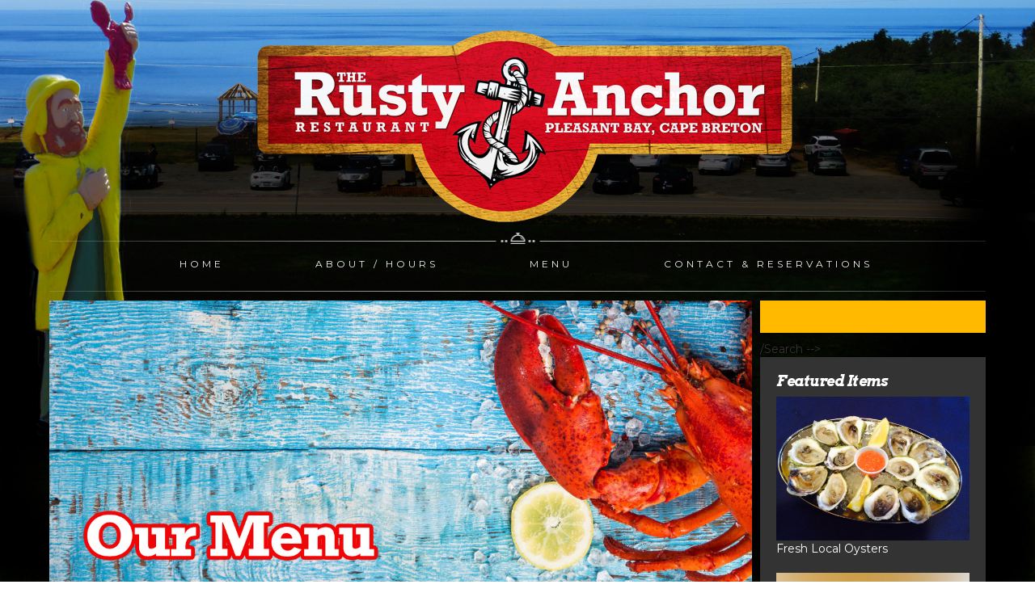

--- FILE ---
content_type: text/html; charset=UTF-8
request_url: http://therustyanchorrestaurant.com/menu
body_size: 25128
content:
<!DOCTYPE html>
<html lang="pt-br">
<head>
<meta charset="utf-8">
<meta http-equiv="X-UA-Compatible" content="IE=edge">
<meta name="viewport" content="width=device-width, initial-scale=1">
<title>The Rusty Anchor Restaurant : Cabot Trail Cape Breton NS</title>

<!-- Favicons
================================================== -->
<link rel="shortcut icon" href="favicon.ico" type="image/x-icon">
<link rel="icon" href="/favicon.ico" type="image/x-icon">
<link rel="apple-touch-icon" sizes="57x57" href="/apple-icon-57x57.png">
<link rel="apple-touch-icon" sizes="60x60" href="/apple-icon-60x60.png">
<link rel="apple-touch-icon" sizes="72x72" href="/apple-icon-72x72.png">
<link rel="apple-touch-icon" sizes="76x76" href="/apple-icon-76x76.png">
<link rel="apple-touch-icon" sizes="114x114" href="/apple-icon-114x114.png">
<link rel="apple-touch-icon" sizes="120x120" href="/apple-icon-120x120.png">
<link rel="apple-touch-icon" sizes="144x144" href="/apple-icon-144x144.png">
<link rel="apple-touch-icon" sizes="152x152" href="/apple-icon-152x152.png">
<link rel="apple-touch-icon" sizes="180x180" href="/apple-icon-180x180.png">
<link rel="icon" type="image/png" sizes="192x192"  href="/android-icon-192x192.png">
<link rel="icon" type="image/png" sizes="32x32" href="/favicon-32x32.png">
<link rel="icon" type="image/png" sizes="96x96" href="/favicon-96x96.png">
<link rel="icon" type="image/png" sizes="16x16" href="/favicon-16x16.png">
<link rel="manifest" href="/manifest.json">
<meta name="msapplication-TileColor" content="#c5152e">
<meta name="msapplication-TileImage" content="/ms-icon-144x144.png">
<meta name="theme-color" content="#c5152e">
<!-- / Favicons
================================================== -->

<!-- >> CSS
============================================================================== -->
<link href="/vendor/bootstrap/css/bootstrap.min.css" rel="stylesheet">
<!-- Google Web Fonts -->
<!--<link href='https://fonts.googleapis.com/css?family=Playfair+Display:400,700,400italic,700italic' rel='stylesheet' type='text/css'>-->
<link href='https://fonts.googleapis.com/css?family=Montserrat:400,700' rel='stylesheet' type='text/css'>
<link href='https://fonts.googleapis.com/css?family=Arvo:400,700,400italic,700italic' rel='stylesheet' type='text/css'>
<!-- Font Awesome -->
<link href="/vendor/font-awesome/css/font-awesome.min.css" rel="stylesheet">
<!-- animate.css -->
<link href="/vendor/animate.css" rel="stylesheet">
<!-- Nivo Lightbox -->
<link href="/vendor/nivo-lightbox/nivo-lightbox.css" rel="stylesheet">
<link rel="stylesheet" href="/vendor/nivo-lightbox/themes/default/default.css" type="text/css" />
<!-- Main Styles -->
<link href="/css/styles.css" rel="stylesheet">
<style>
hr {
    margin-top: 10px;
    margin-bottom: 10px;
    border: 0;
    border-top: 1px solid #AD0615;
}
</style>
<!-- >> /CSS
============================================================================== -->
</head>
<body class="">	
<script>
  window.fbAsyncInit = function() {
    FB.init({
      appId      : '1710861662503333',
      xfbml      : true,
      version    : 'v2.6'
    });
  };

  (function(d, s, id){
     var js, fjs = d.getElementsByTagName(s)[0];
     if (d.getElementById(id)) {return;}
     js = d.createElement(s); js.id = id;
     js.src = "//connect.facebook.net/en_US/sdk.js";
     fjs.parentNode.insertBefore(js, fjs);
   }(document, 'script', 'facebook-jssdk'));
</script>
<!-- Page Loader
========================================================= -->
<div class="loader-container" id="page-loader"> 
  <div class="loading-wrapper loading-wrapper-hide">
  	<div class="loader-animation" id="loader-animation">
  		<div class="sk-folding-cube">
		  <div class="sk-cube1 sk-cube"></div>
		  <div class="sk-cube2 sk-cube"></div>
		  <div class="sk-cube4 sk-cube"></div>
		  <div class="sk-cube3 sk-cube"></div>
		</div>
  	</div>    
    <!-- Edit With Your Name -->
    <div class="loader-name" id="loader-name">
      <img src="/img/logo2.png" alt="">
    </div>
    <!-- /Edit With Your Name -->
  </div>   
</div>
<!-- /End of Page loader
========================================================= -->

<!-- Page Container -->
<div class="container">

	<!-- Header
	================================================== -->
	<header id="header">
		<nav class="navbar">
	        

	            <div class="menu-wrapper">

	                <!-- Navbar Header -->
	                <div class="navbar-header">                   
	                    <!-- Collapse Button - Responsive -->
	                    <button type="button" class="navbar-toggle" data-toggle="collapse" data-target=".navbar-main-collapse">
	                        <i class="fa fa-bars"></i>
	                    </button>
	                    <!-- /Collapse Button - Responsive-->
	                    <!-- logo -->
	                    <a class="navbar-brand" href="https://therustyanchorrestaurant.com/">
	                       <img src="/img/logo2.png" alt="">
	                    </a>
	                    <!-- /logo -->
	                </div>
	                <!-- / Navbar Header -->

	                <!-- Collect the nav links, forms, and other content for toggling -->
	                <div class="collapse navbar-collapse navbar-main-collapse" id="#options">
	                    <ul class="nav navbar-nav">  
	                        <li>
	                            <a href="/#home">Home</a>
	                        </li>                
	                        <li>
	                            <a href="/#about" >About / Hours</a>
	                        </li>                        
	                        <li>
	                            <a href="/menu">Menu</a>
	                        </li> 
	                       <!--  <li>
	                            <a href="archive.html" >Blog</a>
	                        </li>  -->                 
	                             <li>
	                            <a href="/#contact">Contact & Reservations</a>
	                        </li>
	                    </ul>                                       
	                </div>
	                <!-- /.navbar-collapse -->  

	            </div>    
	    </nav>
	</header>
	<!-- / Header
	================================================== -->


<!-- Main Content
	================================================== -->
	<section id="body" class="">	

		<!-- Section: Blog -->
		<div class="section section-blog">
			<div class="container">
				<div class="row">
					<!-- blog -->
					<div class="col-md-9 col-single-post">	
						<div class="single-post">
							<!-- Post thumbnail -->
							<div class="post-single-thumbnail">
								<img src="/images/uploads/banner-menu.jpg" class="responsive-image" alt="">
							</div>
							<!-- /Post thumbnail -->

							<div class="post-content">
								<!-- main title 				
								<h1 class="title2 element-big-content-title">Our <strong>Menu</strong></h1>-->	
								<!-- /main title -->
								<!-- Blog Post -->
								<div class="blog-post-container">


<h2 class="title2 element-big-content-title clearfix"><strong>Appetizers</strong></h2><hr>

								

<div class="col-md-9">
<p><strong>Fresh Local Oysters</strong> </p>

<p>These oysters are from our local waters..northern emeralds..what a treat!! Served raw on the halfshell</p></div>					

<div class="col-md-3"><!--1/2 doz $15.75/ Dozen $28.99--></div>
<br>

 <hr style="clear:both;">
 
								

<div class="col-md-9">
<p><strong>Bucket 0&#8217; Mussels </strong> </p>

<p>THE BEST IN THE AREA! Fresh Local mussels, steamed in wine sauce, garlic butter&nbsp;</p></div>					

<div class="col-md-3"><!--$14.99--></div>
<br>

 <hr style="clear:both;">
 
								

<div class="col-md-9">
<p><strong>Spinach 3 Cheese Dip </strong> </p>

<p>nacho chips for dipping&nbsp;</p></div>					

<div class="col-md-3"><!--$13.99--></div>
<br>

 <hr style="clear:both;">
 
								

<div class="col-md-9">
<p><strong>Seafood Chowder</strong> </p>

<p>Fresh Seafood Chowder haddock, scallops, shrimp, potatoes, onions, celery, seasonings.</p></div>					

<div class="col-md-3"><!--Cup $8.99 Bowl $13.99--></div>
<br>

 <hr style="clear:both;">
 
								

<div class="col-md-9">
<p><strong>Rusty&#8217;s Salad </strong> </p>

<p>Fresh greens, almonds, dried cranberries, crisp apples and Rusty's signature poppyseed vinaigrette dressing (GF)</p></div>					

<div class="col-md-3"><!--$15.99  (as a side $8.99)--></div>
<br>

 <hr style="clear:both;">
 

                                   

<h2 class="title2 element-big-content-title clearfix"><strong>From the Galley</strong></h2><hr>

								

<div class="col-md-9">
<p><strong>Fresh Lobster Rolls</strong> </p>

<h3>AS mentioned in the National Geographic, fresh Nova Scotia lobster without the work, on a bun and drizzled with melted butter , served with fries and coleslaw.</h3><p><i><strong>Ingredients:</strong> Fresh Nova Scotia lobster, bun, melted butter, fries and coleslaw.</i></p></div>					

<div class="col-md-3"><!--$28.99--></div>
<br>

 <hr style="clear:both;">
 
								

<div class="col-md-9">
<p><strong>Cape Breton Style Fish &amp; Chips</strong> </p>

<p>Fresh HADDOCK/ Pan fried . or Deep Fried/ fries and coleslaw</p></div>					

<div class="col-md-3"><!--$18.99--></div>
<br>

 <hr style="clear:both;">
 
								

<div class="col-md-9">
<p><strong>Lobster Poutine </strong> </p>

<p>Our modern twist on a local traditional favorite! Crispy fries topped with fresh lobster, mozza cheese,and sauce.</p></div>					

<div class="col-md-3"><!--$28.99--></div>
<br>

 <hr style="clear:both;">
 
								

<div class="col-md-9">
<p><strong>Seafood Wrap</strong> </p>

<p>A mixture of lobster, scallop, shrimp and crab with lettuce and mayo in a wrap/with tortilla chips</p></div>					

<div class="col-md-3"><!--$16.99--></div>
<br>

 <hr style="clear:both;">
 
								

<div class="col-md-9">
<p><strong>Veggie Wrap </strong> </p>

<p>Green pepper, onion, tomato, spinach and iceberg lettuce. with vegannaise in a wrap with pasta salad</p></div>					

<div class="col-md-3"><!--$13.99--></div>
<br>

 <hr style="clear:both;">
 
								

<div class="col-md-9">
<p><strong>Homemade Fishcakes &amp; Beans </strong> </p>

<p>Cape Breton Haddock $18.99 fishcakes/ beans, chutney/ cornmeal muffin.&nbsp;</p></div>					

<div class="col-md-3"><!--$18.99--></div>
<br>

 <hr style="clear:both;">
 
								

<div class="col-md-9">
<p><strong>The Best of Both Worlds </strong> </p>

<p>A Fresh Nova Scotia Lobster/ a Market Price side of Crab Legs, melted butter, pasta salad and coleslaw.</p></div>					

<div class="col-md-3"><!--Market Price--></div>
<br>

 <hr style="clear:both;">
 
								

<div class="col-md-9">
<p><strong>1/2 Crab Dinner</strong> </p>

<p>Served with fries, coleslaw, melted butter</p></div>					

<div class="col-md-3"><!----></div>
<br>

 <hr style="clear:both;">
 
								

<div class="col-md-9">
<p><strong>Fresh NS Lobster</strong> </p>

<p>Served with fries, coleslaw and melted butter</p></div>					

<div class="col-md-3"><!--Market Price--></div>
<br>

 <hr style="clear:both;">
 

                                   

<h2 class="title2 element-big-content-title clearfix"><strong>The Burger Deck</strong></h2><hr>

								

<div class="col-md-9">
<p><strong>The Burger that ate Cape Breton</strong> </p>

<p>Deep fried haddock, sweet n spicy thai mayo, baby shrimp,bacon, guacamole, lettuce, tomato, red onion/ toasted bun/ fries</p></div>					

<div class="col-md-3"><!--$17.99--></div>
<br>

 <hr style="clear:both;">
 
								

<div class="col-md-9">
<p><strong>Chicken Havarti </strong> </p>

<p>A chicken breast/ havarti cheese on a ciabatta bun, red $16.99 onion, tomato, lettuce, garlic mayo,&amp; fries</p></div>					

<div class="col-md-3"><!--$16.99--></div>
<br>

 <hr style="clear:both;">
 
								

<div class="col-md-9">
<p><strong>Veggie Burger </strong> </p>

<p>A soy based burger with lettuce, tomato, red onion, $14.99 vegannaise or garlic mayo on a toasted bun, with fries.</p></div>					

<div class="col-md-3"><!--$16.99--></div>
<br>

 <hr style="clear:both;">
 

                                   

<h2 class="title2 element-big-content-title clearfix"><strong>Drinks</strong></h2><hr>

								

<div class="col-md-9">
<p><strong>Lemonade and Iced Teas </strong> </p>

</div>					

<div class="col-md-3"><!--$2.99--></div>
<br>

 <hr style="clear:both;">
 
								

<div class="col-md-9">
<p><strong>Sparkling Blueberry Lemonade </strong> </p>

</div>					

<div class="col-md-3"><!--$3.99--></div>
<br>

 <hr style="clear:both;">
 
								

<div class="col-md-9">
<p><strong>Tassimo..espresso, latte, capp</strong> </p>

</div>					

<div class="col-md-3"><!--$3.75--></div>
<br>

 <hr style="clear:both;">
 
								

<div class="col-md-9">
<p><strong>Perrier/ Shirley Temple </strong> </p>

</div>					

<div class="col-md-3"><!--$2.99--></div>
<br>

 <hr style="clear:both;">
 
								

<div class="col-md-9">
<p><strong>Coke Products</strong> </p>

</div>					

<div class="col-md-3"><!--$2.99--></div>
<br>

 <hr style="clear:both;">
 
								

<div class="col-md-9">
<p><strong>Coffee / Tea / Hot Chocolate </strong> </p>

</div>					

<div class="col-md-3"><!--$2.99--></div>
<br>

 <hr style="clear:both;">
 
								

<div class="col-md-9">
<p><strong>Specialty Teas </strong> </p>

</div>					

<div class="col-md-3"><!--$3.49--></div>
<br>

 <hr style="clear:both;">
 

                                   

<h2 class="title2 element-big-content-title clearfix"><strong>The Sweet Finish</strong></h2><hr>

								

<div class="col-md-9">
<p><strong>Chocolate Lava Cake</strong> </p>

<p>Warm decadent mini chocolate cake&nbsp;</p></div>					

<div class="col-md-3"><!--$7.99--></div>
<br>

 <hr style="clear:both;">
 
								

<div class="col-md-9">
<p><strong>Coconut cream Pie </strong> </p>

</div>					

<div class="col-md-3"><!--$7.99--></div>
<br>

 <hr style="clear:both;">
 
								

<div class="col-md-9">
<p><strong>Cheesecake </strong> </p>

<p>Yummy cheesecake with your choice of toppings chocolate, caramel, raspberry or strawberry&nbsp;</p></div>					

<div class="col-md-3"><!--$7.99--></div>
<br>

 <hr style="clear:both;">
 
								

<div class="col-md-9">
<p><strong>Strawberry Shortcake</strong> </p>

<p>Built on a fresh tea biscuit, stawberries, topped with whipped&nbsp;</p></div>					

<div class="col-md-3"><!--$7.99--></div>
<br>

 <hr style="clear:both;">
 

                                   

<h2 class="title2 element-big-content-title clearfix"><strong>Only available after 4pm</strong></h2><hr>

								

<div class="col-md-9">
<p><strong>Seafood Linguini</strong> </p>

<p>Scallops and shrimp, sautéed in butter with spinach and tomato/mussels, tossed in a creamy alfredo sauce with Linguini / garlic bread.&nbsp;</p></div>					

<div class="col-md-3"><!--$28.99--></div>
<br>

 <hr style="clear:both;">
 
								

<div class="col-md-9">
<p><strong>Chicken Alfredo </strong> </p>

<p>Grilled chicken, spinach, tomato tossed in a creamy alfredo sauce with linguini / garlic bread&nbsp;</p></div>					

<div class="col-md-3"><!--$24.99--></div>
<br>

 <hr style="clear:both;">
 
								

<div class="col-md-9">
<p><strong>Gourmet Mac &amp; Cheese </strong> </p>

<p>Macaroni in a creamy three cheese blend, topped with garlic herb breadcrumbs. add chicken, bacon, shrimp or lobster</p></div>					

<div class="col-md-3"><!--$16.99--></div>
<br>

 <hr style="clear:both;">
 
								

<div class="col-md-9">
<p><strong>Cajun Shrimp</strong> </p>

<p>- HOT and SPICY!!!! Yummy Cajun sauce with green peppers, mushrooms and onions served on a bed of rice SUBSTITUTE CHICKEN instead of shrimp</p></div>					

<div class="col-md-3"><!--$26.99--></div>
<br>

 <hr style="clear:both;">
 
								

<div class="col-md-9">
<p><strong>Fisherman&#8217;s Platter </strong> </p>

<p>Fresh scallops, shrimp, haddock ,mussels served with your choice of potato and veg of the day</p></div>					

<div class="col-md-3"><!--$29.99--></div>
<br>

 <hr style="clear:both;">
 
								

<div class="col-md-9">
<p><strong>Fish Tacos </strong> </p>

<p>Three soft tortillas filled with grilled haddock,multi-colored slaw, topped with Lime Crema sauce and pickled red onion. Served with tortillas chips and salsa&nbsp;</p></div>					

<div class="col-md-3"><!--$19.99--></div>
<br>

 <hr style="clear:both;">
 
								

<div class="col-md-9">
<p><strong>Fresh Haddock Dinner </strong> </p>

<p>Fresh Haddock, pan fried to a golden brown, served with choice of potato and veg of the day.&nbsp;</p></div>					

<div class="col-md-3"><!--$22.99--></div>
<br>

 <hr style="clear:both;">
 
								

<div class="col-md-9">
<p><strong>The Best Legs in Town </strong> </p>

<p>Fresh Local Snow Crab Market Price Legs..caught off our local shores...served with melted butter, pasta salad and coleslaw</p></div>					

<div class="col-md-3"><!--Market Price--></div>
<br>

 <hr style="clear:both;">
 

                                   
					
				





								</div>
								<!-- /Blog post -->
							</div>
							

							

							
						</div>					
					</div>
					<!-- /blog -->
					
					<!-- side column -->
					<div class="col-md-3 col-sidebar">		
							<div class="blog-sidebar">

							<!-- Search -->
							<div class="widget widget_search" style="background:#ffba00;">
								<!--<a href="images/uploads/menu.pdf"><h3>DOWNLOAD OUR MENU (PDF)--></h3>	
							 </a>
							</div>
						 /Search -->

							<!-- Recent posts -->
							<div id="recent-posts-2" class="widget widget_recent_entries">		
								<h3>Featured Items</h3>	
								
																

<img src="https://therustyanchorrestaurant.com/themes/user/site/default/asset/img/common/oysters.jpg" width="100%">
<br>Fresh Local Oysters<br><br>
								

<img src="https://therustyanchorrestaurant.com/themes/user/site/default/asset/img/common/IMG_0948.JPG" width="100%">
<br>Fresh Lobster Rolls<br><br>
								

<img src="https://therustyanchorrestaurant.com/themes/user/site/default/asset/img/common/Seafood_linguini.jpg" width="100%">
<br>Seafood Linguini<br><br>
								

<img src="https://therustyanchorrestaurant.com/themes/user/site/default/asset/img/common/Lobster_mac_n_cheese.jpg" width="100%">
<br>Lobster Mac n Cheese<br><br>
								

<img src="https://therustyanchorrestaurant.com/themes/user/site/default/asset/img/common/burgerIMG_0950.JPG" width="100%">
<br>Rusty Burger<br><br>
								

<img src="https://therustyanchorrestaurant.com/themes/user/site/default/asset/img/common/lobster.jpg" width="100%">
<br>Fresh Nova Scotia Lobster<br><br>
	

							</div>
							<!-- /Recent Posts -->


							
						</div>								
					</div>
					<!-- /side-column -->
				</div>
			</div>
		</div>
		<!-- /Section: Blog -->
		
	</section>
	<!-- /Main Content
	================================================== -->

	
</div>
<!-- /.page container -->

<!-- Contact Form - Ajax Messages
========================================================= -->
<!-- Form Sucess -->
<div class="form-result modal-wrap" id="contactSuccess">
  <div class="modal-bg"></div>
  <div class="modal-content">
    <h4 class="modal-title"><i class="fa fa-check-circle"></i> Success!</h4>
    <p>Your message has been sent to us.</p>
  </div>
</div>
<!-- /Form Sucess -->
<!-- form-error -->
<div class="form-result modal-wrap" id="contactError">
  <div class="modal-bg"></div>
  <div class="modal-content">
    <h4 class="modal-title"><i class="fa fa-times"></i> Error</h4>
    <p>There was an error sending your message.</p>
  </div>
</div>
<!-- /form-error -->
<!-- form-sending -->
<div class="form-result modal-wrap" id="contactWait">
  <div class="modal-bg"></div>
  <div class="modal-content">  
    <div class="modal-loader"></div> 
    <p>Sending Message, please wait...</p>
  </div>
</div>
<!-- /form-sending -->
<!-- / Contact Form - Ajax Messages
========================================================= -->

<!-- Footer
================================================== -->
<footer id="footer">
  <div id="footer-top">
    <div class="container">
    	<!-- Social icons 
        <ul class="social-footer">
            <li><a href="index.html#" class="btn-default btn-wapasha" data-toggle="tooltip" data-placement="top" title="Facebook"><i class="fa fa-facebook"></i></a></li>
            <li><a href="index.html#" class="btn-default btn-wapasha" data-toggle="tooltip" data-placement="bottom" title="Twitter"><i class="fa fa-twitter"></i></a></li>
            <li><a href="index.html#" class="btn-default btn-wapasha" data-toggle="tooltip" data-placement="top" title="Behance"><i class="fa fa-behance"></i></a></li>
            <li><a href="index.html#" class="btn-default btn-wapasha" data-toggle="tooltip" data-placement="bottom" title="Dribbble"><i class="fa fa-dribbble"></i></a></li>
        </ul>
     /Social Icons -->   
        <p class="footer-quote">""The best chowder, freshest clams and tastiest lobster roll on our trip to the Maritimes." "<br/><span class="footer-quote-author">Paul North Vancouver British Columbia</span></p>
    </div>
  </div>
  <div id="footer-bottom">
    <div class="container">
      <p class="footer-bottom-text1">23197 Cabot Trail Rd. Pleasant Bay Nova Scotia
<span class="padding">·</span>&nbsp;<a href="tel:902 224-1313">902 224-1313</a> <span class="padding">·</span> <script type="text/javascript">
//<![CDATA[
<!--
var x="function f(x){var i,o=\"\",l=x.length;for(i=0;i<l;i+=2) {if(i+1<l)o+=" +
"x.charAt(i+1);try{o+=x.charAt(i);}catch(e){}}return o;}f(\"ufcnitnof x({)av" +
" r,i=o\\\"\\\"o,=l.xelgnhtl,o=;lhwli(e.xhcraoCedtAl(1/)3=!29{)rt{y+xx=l;=+;" +
"lc}tahce({)}}of(r=i-l;1>i0=i;--{)+ox=c.ahAr(t)i};erutnro s.buts(r,0lo;)f}\\" +
"\"(9),5\\\"\\\\qy6{02\\\\\\\\34\\\\03\\\\00\\\\\\\\4]02\\\\\\\\06\\\\0T\\\\" +
"TW30\\\\0A\\\\RZD@[QH]Y^AEIK\\\\G\\\\\\\\P\\\\WPESjws]t}&pJ5H7w.d}zf &\\\\\\"+
"\\\\\\\\\\23\\\\02\\\\02\\\\\\\\37\\\\0U\\\\16\\\\07\\\\02\\\\\\\\31\\\\05\\"+
"\\00\\\\\\\\03\\\\04\\\\02\\\\\\\\00\\\\00\\\\00\\\\\\\\27\\\\03\\\\00\\\\\\"+
"\\02\\\\00\\\\00\\\\\\\\06\\\\06\\\\01\\\\\\\\02\\\\0n\\\\\\\\\\\\23\\\\05\\"+
"\\03\\\\\\\\33\\\\02\\\\02\\\\\\\\24\\\\00\\\\00\\\\\\\\14\\\\07\\\\02\\\\\\"+
"\\\\\"\\\\\\\\\\\\16\\\\06\\\\00\\\\\\\\713g6/90t:\\\\ti\\\\758#/onq$c-%/33" +
"76m%/KRS^\\\\_(\\\"}fo;n uret}r);+)y+^(i)t(eAodrCha.c(xdeCoarChomfrg.intr=S" +
"o+7;12%=;y=2y*))+y59>((iif){++;i<l;i=0(ior;fthnglex.l=\\\\,\\\\\\\"=\\\",o " +
"iar{vy)x,f(n ioctun\\\"f)\")"                                                ;
while(x=eval(x));
//-->
//]]>
</script>
 </p>
      <p class="footer-bottom-text2"><span>© 2016, Website Design by <a href="http://EastwoodDesign.ca" target="_blank">EastwoodDesign.ca</a>. All Rights Reserved.</span></p>
    </div>
  </div>
</footer>
<!-- /Footer
================================================== -->

<!-- Analytics -->
<script>
  (function(i,s,o,g,r,a,m){i['GoogleAnalyticsObject']=r;i[r]=i[r]||function(){(i[r].q=i[r].q||[]).push(arguments)},i[r].l=1*new Date();a=s.createElement(o),
  m=s.getElementsByTagName(o)[0];a.async=1;a.src=g;m.parentNode.insertBefore(a,m)
  })(window,document,'script','https://www.google-analytics.com/analytics.js','ga');

  ga('create', 'UA-77359233-1', 'auto');
  ga('send', 'pageview');

</script>
<!-- /Analytics -->


<!-- >> JS
============================================================================== -->

<!-- jQuery (necessary for Bootstrap's JavaScript plugins) -->
<script src="/vendor/jquery.min.js"></script>
<!-- Include all compiled plugins (below), or include individual files as needed -->
<script src="/vendor/bootstrap/js/bootstrap.min.js"></script>
<script src="/vendor/validate.js"></script>
<!-- Modal box-->
<script src="/vendor/nivo-lightbox/nivo-lightbox.min.js"></script>
<!-- jQuery niceScroll -->
<script src="/vendor/jquery.nicescroll.min.js"></script>
<script src="/vendor/jquery.nicescroll.plus.js"></script>
<!-- jQuery CountDown -->
<script src="/vendor/jquery.countdown.min.js"></script>
<!-- Images Loaded-->
<script src="/vendor/imagesloaded.pkgd.min.js"></script>
<!-- Mansonry-->
<script src="/vendor/masonry.pkgd.min.js"></script>
<!-- Isotope-->
<script src="/vendor/jquery.ba-bbq.min.js"></script>
<script src="/vendor/jquery.isotope2.min.js"></script>
<script src="/vendor/packery-mode.pkgd.min.js"></script>
<!-- Waypoints -->
<script src="/vendor/cross-browser.js"></script>
<!-- Double Tap to Go -->
<script src="/vendor/doubletaptogo.min.js"></script>
<!-- Cross-browser -->
<script src="/vendor/cross-browser.js"></script>
<!-- Main Scripts -->
<script src="/js/main.js"></script>


<!-- HTML5 Shim and Respond.js IE8 support of HTML5 elements and media queries -->
<!-- WARNING: Respond.js doesn't work if you view the page via file:// -->
<!--[if lt IE 9]>
  <script src="vendor/html5shiv.js"></script>
  <script src="vendor/respond.min.js"></script>
<![endif]-->
<!-- >> /JS
============================================================================= -->
</body>
</html>

--- FILE ---
content_type: text/css
request_url: http://therustyanchorrestaurant.com/css/styles.css
body_size: 57391
content:
@charset "utf-8";.element-hsize-1 .element-wrapper{min-height:282px}.element-hsize-2 .element-wrapper{min-height:573px}.element-size-1{width:100%}.element-size-1 .element-wrapper{min-height:282px}@media (min-width:768px){.element-size-1{width:50%}}@media (min-width:992px){.element-size-1{width:25%}}.element-size-1 .element-wrapper{min-height:282px}.element-size-2{width:100%}@media (min-width:992px){.element-size-2{width:50%}}.element-size-3{width:100%}@media (min-width:992px){.element-size-3{width:75%}}.element-size-4{width:100%}.color1{color:#f4f4f4}.color2{
	color:#AB0C1C
}.color3{color:#333}.font1{font-family: 'Arvo', serif}.font2{font-family:Montserrat,sans-serif}.bold{font-weight:700}.box-shadow{-webkit-box-shadow:0 2px 6px 0 rgba(50,50,50,.3);-moz-box-shadow:0 2px 6px 0 rgba(50,50,50,.3);box-shadow:0 2px 6px 0 rgba(50,50,50,.3)}.responsive-image{width:100%}.section{padding-top:20px;padding-bottom:20px}.text-left{text-align:left!important}.text-right{text-align:right!important}.clearfix:after{content:'';display:block;clear:both}.mtop0{margin-top:0}.mtop20{margin-top:20px}.mtop40{margin-top:40px}.bg-cover,.background-cover{-webkit-background-size:cover;-moz-background-size:cover;-o-background-size:cover;background-size:cover}html{backgroundgcolor:#111;-webkit-background-size:cover;-moz-background-size:cover;-o-background-size:cover;background-size:cover}body{font-family:Montserrat,sans-serif;-webkit-font-smoothing:subpixel-antialiased;background:url("../img/bg1.jpg");background-attachment:fixed;-webkit-background-size:cover;-moz-background-size:cover;-o-background-size:cover;background-size:cover}.container{padding:0}@media (min-width:1600px){.container{width:1280px}}@media (min-width:1400px){.container{width:1400px}}.section{padding-top:0;padding-bottom:0}.col-no-padding{padding:0!important}.body-boxed{max-width:1280px;margin:0 auto;background:#111;margin-top:20px;margin-bottom:20px}.bdw-wrapper{text-align:center;margin-bottom:40px}.bdw-wrapper:before{content:'';display:block;height:3px;width:80px;margin:0 auto;margin-bottom:20px;background:#f4f4f4;opacity:.8}.bdw-wrapper:after{content:'';display:block;height:4px;width:80px;margin:0 auto;margin-top:20px;background:#f4f4f4;opacity:.8}.bdw-wrapper-negative:before,.bdw-wrapper-negative:after{background:#fff}.responsive-image{width:100%}html:before,html:after,body:before,body:after{content:"";background:#333;opacity:1;position:fixed;z-index:99;display:none}@media (min-width:768px){html:before,html:after,body:before,body:after{display:none}}html:before{height:20px;left:0;right:0;top:0;z-index:888888}html:after{width:20px;top:0;right:0;bottom:0;z-index:8888888}body:before{height:20px;right:0;bottom:0;left:0;z-index:888888}body:after{width:20px;top:0;bottom:0;left:0;z-index:8888888}.titleM{font-family:Montserrat,sans-serif}.titleM:first-child{margin-top:0!important}.title1{font-family:Montserrat,sans-serif;font-weight:700;font-size:36px;line-height:44px;margin-bottom:20px}.title1:first-child{margin-top:0!important}.title2{font-family:Montserrat,sans-serif;font-size:24px;font-weight:700;margin-bottom:15px}.title2:first-child{margin-top:0!important}.title3{font-family:Montserrat,sans-serif;font-size:20px;font-weight:700}.title3:first-child{margin-top:0!important}.title4{font-family:Montserrat,sans-serif;font-size:14px;font-weight:700;margin-bottom:7px}.title4:first-child{margin-top:0!important}.title4:first-child{margin-top:0!important}.title5{font-family:Montserrat,sans-serif;font-weight:700}.title5:first-child{margin-top:0!important}h6{font-family:Montserrat,sans-serif;font-weight:700;font-size:18px;margin-bottom:5px}h6:first-child{margin-top:0!important}.title-of-section{text-align:center;margin-top:0;margin-bottom:60px;font-weight:700;text-transform:uppercase;color:#f4f4f4}.title-border:after{content:'';display:block;background:#f4f4f4;height:2px;width:60px;margin-top:10px;-webkit-transition:all .3s ease-in-out;-moz-transition:all .3s ease-in-out;transition:all .3s ease-in-out}.title-of-section.title-border:after{content:'';display:block;margin:0 auto;margin-top:10px}p{font-size:14px;line-height:22px;margin-bottom:22px}.text-lg{font-size:22px}.btn{-webkit-transition:all .3s ease-in-out;-moz-transition:all .3s ease-in-out;transition:all .3s ease-in-out;background-color:#333;margin-bottom:8px}.btn-default{
	border:0;
	color:#fff!important;
	padding:15px 30px;
	display:inline-block;
	color:inherit;
	vertical-align:middle;
	position:relative;
	z-index:1;
	text-transform:uppercase;
	letter-spacing:6px;
	font-weight:400;
	border-radius:20px;
	-moz-border-radius:20px;
	-webkit-border-radius:20px;
	background-color: #AD0615;
}.btn-default:focus{
	outline:0;
	background-color: #AB0C1C;
}.btn-default>span{vertical-align:middle;color:#fff}.btn-default:hover{background:#333}.btn-rayen{overflow:hidden;padding:0}.btn-rayen:before{content:attr(data-text);position:absolute;top:0;left:0;width:100%;height:100%;background:#333!important;-webkit-transform:translate3d(-100%,0,0);transform:translate3d(-100%,0,0);color:#fff}.btn-rayen>span{display:block}.btn-rayen:before,.btn-rayen>span{padding:1em 2em;-webkit-transition:-webkit-transform .3s;transition:transform .3s;-webkit-transition-timing-function:cubic-bezier(0.75,0,.125,1);transition-timing-function:cubic-bezier(0.75,0,.125,1)}.btn-rayen:hover:before{-webkit-transform:translate3d(0,0,0);transform:translate3d(0,0,0)}.btn-rayen:hover span{-webkit-transform:translate3d(0,100%,0);transform:translate3d(0,100%,0)}.btn-wapasha{background:#f4f4f4;color:#fff;-webkit-transition:background-color .3s,color .3s;transition:background-color .3s,color .3s;padding:0;text-align:center}.btn-wapasha:before{content:'';position:absolute;top:0;left:0;width:100%;height:100%;border:2px solid #ffc600;z-index:-1;border-radius:inherit;opacity:0;-webkit-transform:scale3d(0.6,.6,1);transform:scale3d(0.6,.6,1);-webkit-transition:-webkit-transform .3s,opacity .3s;transition:transform .3s,opacity .3s;-webkit-transition-timing-function:cubic-bezier(0.75,0,.125,1);transition-timing-function:cubic-bezier(0.75,0,.125,1)}.btn-wapasha:hover{
	background-color:transparent;
	color:#AB0C1C
}.btn-wapasha:hover:before{-webkit-transform:scale3d(1,1,1);transform:scale3d(1,1,1);opacity:1}.btn-negative{background:0 0;color:#fff;border:2px solid #fff;text-transform:uppercase;padding:12px;font-size:11px;letter-spacing:6px;font-weight:400}.btn-negative:hover{border-color:#fff}.btn-primary{background-color:#3276b1}.btn-success{background-color:#4cae4c}.btn-info{background-color:#4cae4c}.btn-warning{background-color:#eea236}.btn-danger{background-color:#d43f3a}.form-control{width:100%!important;border-radius:6px;-moz-border-radius:6px;-webkit-border-radius:6px;height:50px;font-size:14px;color:#111;margin-bottom:5px;font-family: 'Arvo', serif}textarea.form-control{min-height:100px}textarea.textarea2{height:115px!important}.btn-form{width:100%;height:50px}#page-loader{display:none;visibility:hidden;width:100%;height:100%;color:#fff;opacity:1;position:fixed;top:0;left:0;z-index:9999;-webkit-transition:all .6s ease-in-out;-moz-transition:all .6s ease-in-out;transition:all .6s ease-in-out;font-family: 'Arvo', serif}@media (min-width:768px){#page-loader{display:block;visibility:visible}}#page-loader:before{
	content:'';
	display:block;
	position:fixed;
	top:0;
	left:0;
	width:50%;
	height:100%;
	z-index:1;
-webkit-transition:all .6s ease-in-out;-moz-transition:all .6s ease-in-out;transition:all .6s ease-in-out; 	background-color: #900;
}#page-loader:after{content:'';display:block;position:fixed;z-index:1;top:0;right:0;width:50%;height:100%;background:#ffde5b;-webkit-transition:all .6s ease-in-out;-moz-transition:all .6s ease-in-out;transition:all .6s ease-in-out}.loader-out{opacity:0}.loader-out:before{transform:translateX(-600px);-moz-transform:translateX(-600px);-webkit-transform:translateX(-600px);opacity:0}.loader-out:after{transform:translateX(600px);-moz-transform:translateX(600px);-webkit-transform:translateX(600px);opacity:0}.loading-wrapper{width:250px;position:fixed;top:50%;margin-top:-130px;left:50%;margin-left:-125px;opacity:1;-webkit-transition:all .6s ease-in-out;-moz-transition:all .6s ease-in-out;transition:all .6s ease-in-out;z-index:9;transform:translateY(0px);-moz-transform:translateY(0px);-webkit-transform:translateY(0px)}.loading-wrapper-hide{opacity:0;-webkit-transition:all .6s ease-in-out;-moz-transition:all .6s ease-in-out;transition:all .6s ease-in-out;transform:translateY(-20px);-moz-transform:translateY(-20px);-webkit-transform:translateY(-20px)}.tp-loader{z-index:10000;position:relative}.loader-name{color:#fff;opacity:.8;text-align:center;letter-spacing:0;padding-left:2px;padding-right:2px;font-weight:700;margin-top:45px;-webkit-transition:all .4s ease-in-out;-moz-transition:all .4s ease-in-out;transition:all .4s ease-in-out;margin-bottom:35px}.loader-name img{max-width:230px}.loader-job{border:1px solid #fff;padding:5px;text-align:center;font-weight:200;margin-top:5px;color:#fff;font-size:13px;-webkit-transition:all .4s ease-in-out;-moz-transition:all .4s ease-in-out;transition:all .4s ease-in-out}.loader-left{-webkit-transform:translateX(-40px);-moz-transform:translateX(-40px);-o-transform:translateX(-40px);transform:translateX(-40px);opacity:0}.loader-right{-webkit-transform:translateX(40px);-moz-transform:translateX(40px);-o-transform:translateX(40px);transform:translateX(40px);opacity:0}.loader-up{-webkit-transform:translateY(-80px);-moz-transform:translateY(-80px);-o-transform:translateY(-80px);transform:translateY(-80px);opacity:0!important}.loader-down{-webkit-transform:translateY(80px);-moz-transform:translateY(80px);-o-transform:translateY(80px);transform:translateY(80px);opacity:0}.loader-hide{opacity:0}.loader{display:inline-block;text-align:center;margin:0 auto;width:30px;height:30px;position:relative;border:4px solid #Fff;top:50%;animation:loader 2s infinite ease}.loader-inner{vertical-align:top;display:inline-block;width:100%;background-color:#fff;animation:loader-inner 2s infinite ease-in}.loader-animation{text-align:center}.svg-loader{margin:0 auto;margin-bottom:-30px;display:block;-webkit-animation:svg-rotate 4000ms linear infinite;animation:svg-rotate 4000ms linear infinite}.svg-loader circle{fill:transparent;stroke:#fff;stroke-width:4;stroke-linecap:round;stroke-dasharray:0,301.59289;-webkit-animation:stroke-dash 2000ms linear infinite,stroke-width 2000ms linear infinite,stroke-color 8000ms steps(4) infinite;animation:stroke-dash 2000ms linear infinite,stroke-width 2000ms linear infinite,stroke-color 8000ms steps(4) infinite}@-webkit-keyframes svg-rotate{to{-webkit-transform:rotate(360deg);transform:rotate(360deg)}}@keyframes svg-rotate{to{-webkit-transform:rotate(360deg);transform:rotate(360deg)}}@-webkit-keyframes stroke-width{0%,100%{stroke-width:0}45%,55%{stroke-width:2}50%{stroke-width:4}}@keyframes stroke-width{0%,100%{stroke-width:0}45%,55%{stroke-width:2}50%{stroke-width:4}}@-webkit-keyframes stroke-dash{0%{stroke-dasharray:0,301.59289;stroke-dashoffset:0}50%{stroke-dasharray:301.59289,0;stroke-dashoffset:0}100%{stroke-dasharray:301.59289,301.59289;stroke-dashoffset:-301.59289}}@keyframes stroke-dash{0%{stroke-dasharray:0,301.59289;stroke-dashoffset:0}50%{stroke-dasharray:301.59289,0;stroke-dashoffset:0}100%{stroke-dasharray:301.59289,301.59289;stroke-dashoffset:-301.59289}}@-webkit-keyframes stroke-color{from{stroke:#fff}}@keyframes stroke-color{from{stroke:#fff}}.sk-folding-cube{margin:20px auto;width:40px;height:40px;position:relative;-webkit-transform:rotateZ(45deg);transform:rotateZ(45deg)}.sk-folding-cube .sk-cube{float:left;width:50%;height:50%;position:relative;-webkit-transform:scale(1.1);-ms-transform:scale(1.1);transform:scale(1.1)}.sk-folding-cube .sk-cube:before{content:'';position:absolute;top:0;left:0;width:100%;height:100%;background-color:#f4f4f4;-webkit-animation:sk-foldCubeAngle 2.4s infinite linear both;animation:sk-foldCubeAngle 2.4s infinite linear both;-webkit-transform-origin:100% 100%;-ms-transform-origin:100% 100%;transform-origin:100% 100%}.sk-folding-cube .sk-cube2{-webkit-transform:scale(1.1) rotateZ(90deg);transform:scale(1.1) rotateZ(90deg)}.sk-folding-cube .sk-cube3{-webkit-transform:scale(1.1) rotateZ(180deg);transform:scale(1.1) rotateZ(180deg)}.sk-folding-cube .sk-cube4{-webkit-transform:scale(1.1) rotateZ(270deg);transform:scale(1.1) rotateZ(270deg)}.sk-folding-cube .sk-cube2:before{-webkit-animation-delay:.3s;animation-delay:.3s}.sk-folding-cube .sk-cube3:before{-webkit-animation-delay:.6s;animation-delay:.6s}.sk-folding-cube .sk-cube4:before{-webkit-animation-delay:.9s;animation-delay:.9s}@-webkit-keyframes sk-foldCubeAngle{0%,10%{-webkit-transform:perspective(140px) rotateX(-180deg);transform:perspective(140px) rotateX(-180deg);opacity:0}25%,75%{-webkit-transform:perspective(140px) rotateX(0deg);transform:perspective(140px) rotateX(0deg);opacity:1}90%,100%{-webkit-transform:perspective(140px) rotateY(180deg);transform:perspective(140px) rotateY(180deg);opacity:0}}@keyframes sk-foldCubeAngle{0%,10%{-webkit-transform:perspective(140px) rotateX(-180deg);transform:perspective(140px) rotateX(-180deg);opacity:0}25%,75%{-webkit-transform:perspective(140px) rotateX(0deg);transform:perspective(140px) rotateX(0deg);opacity:1}90%,100%{-webkit-transform:perspective(140px) rotateY(180deg);transform:perspective(140px) rotateY(180deg);opacity:0}}#top-bar{background:#1b1919;color:#fff;padding-top:10px;padding-bottom:10px;display:none}.social-icons{margin-bottom:0}.social-icons li{display:inline-block;list-style:none}.social-icons a{display:inline-block;text-align:center;width:22px;height:22px;line-height:22px;background:#fff;border-radius:100%;-moz-border-radius:100%;-webkit-border-radius:100%;color:#333;-webkit-transition:all .3s ease-in-out;-moz-transition:all .3s ease-in-out;transition:all .3s ease-in-out;padding:0;font-size:12px}.social-icons a:hover{background:#7b5b4b}.contact-info-list{margin-bottom:0;line-height:22px;opacity:.8;font-size:12px}#header{padding-top:20px;font-family: 'Arvo', serif}@media (min-width:992px){#header{padding-top:0}}#header .container{position:relative;z-index:999}#header .menu-wrapper:after{content:'';display:block;clear:both}@media (min-width:992px){#header .menu-wrapper{padding-top:35px;padding-bottom:10px}}@media (min-width:1400px){#header .menu-wrapper{padding-top:10px;padding-bottom:35px}}#header .navbar{margin-bottom:0}.navbar-collapse{padding-top:20px;background:#111}@media (min-width:768px){.navbar-collapse{text-align:center;background-color:transparent}}@media (min-width:992px){.navbar-collapse{padding-top:0}}.navbar{padding-top:0;padding-bottom:15px}@media (min-width:992px){.navbar{padding-top:0;padding-bottom:0}}.navbar .nav{background:#111;-webkit-transition:all .3s ease-in-out;-moz-transition:all .3s ease-in-out;transition:all .3s ease-in-out;opacity:1;transform:translateX(0);-webkit-transform:translateX(0);-moz-transform:translateX(0)}@media (min-width:768px){.navbar .nav{background-color:transparent;float:none;display:block;text-align:center;padding-top:10px;margin-left:-10px;margin-right:-10px}.navbar .nav:before{content:'';display:block;height:14px;width:100%;background:url("../img/menu-bd-top.png") no-repeat center center}.navbar .nav:after{content:'';display:block;height:1px;width:100%;background:url("../img/menu-bd-bot.png") no-repeat center center}}@media (min-width:1400px){.navbar .nav{margin-left:-15px;margin-right:-15px}}.navbar li{position:relative;float:none}@media (min-width:768px){.navbar li{display:inline-block;margin-left:30px}}.navbar li a{
	white-space:nowrap;
	color:#f4f4f4;
	text-transform:uppercase;
-webkit-transition:all .3s ease-in-out;-moz-transition:all .3s ease-in-out;transition:all .3s ease-in-out; 	font-family: Montserrat, sans-serif;
}@media (min-width:992px){.navbar li a{font-weight:400;letter-spacing:4px;font-size:12px;padding-left:35px;padding-right:35px}}.navbar li a:hover,.navbar li a:focus{background:0 0;color:#ffc600;border-bottom-color:#ffc600}@media (min-width:992px){.navbar li>a{margin-right:10px}}.navbar li>a:after{content:'';display:block;height:2px;background:#ffc600;margin-top:6px;opacity:0;transform:translateY(12px);-webkit-transform:translateY(12px);-moz-transform:translateY(12px);-webkit-transition:all .3s ease-in-out;-moz-transition:all .3s ease-in-out;transition:all .3s ease-in-out}.navbar li>a:hover:after{transform:translateY(0px);-webkit-transform:translateY(0px);-moz-transform:translateY(0px);opacity:1}.navbar li>ul{list-style:none;position:relative}.navbar li>ul>li{padding:0}.navbar li>ul>li a{padding:5px;padding-left:8px;display:block}.navbar li>ul>li a:hover{background:#6a4a3a;color:#fff}.navbar li>ul>li a:after{display:none}@media (min-width:768px){.navbar li:hover>ul{visibility:visible;opacity:1}.navbar li>ul{position:absolute;top:100%;left:0;padding:0;display:block;list-style:none;visibility:hidden;opacity:0;-webkit-transition:all .3s ease-in-out;-moz-transition:all .3s ease-in-out;transition:all .3s ease-in-out;z-index:999999999}.navbar li>ul>li{padding:0}.navbar li>ul>li a{display:block;padding:10px;white-space:nowrap;-webkit-transition:all .3s ease-in-out;-moz-transition:all .3s ease-in-out;transition:all .3s ease-in-out;color:#fff;background:#7b5b4b}.navbar li>ul>li a:hover{background:#f4f4f4;text-decoration:none}}.navbar-toggle{color:#fff;border-color:#fff}.navbar-brand{display:block;height:auto;width:140px}@media (min-width:768px){.navbar-brand{width:auto;float:none;display:inline-block}}@media (min-width:992px){.navbar-brand{padding-right:0}}.navbar-brand img{max-width:100%;opacity:.95}@media (min-width:768px){.navbar-header{float:none;text-align:center;width:100%}}.dropdown-mega{position:static!important}@media (min-width:992px){.dropdown-mega>ul{left:auto!important;right:0;max-width:1000px}}.dropdown-mega-content{white-space:nowrap;padding:20px!important;min-width:100%;color:#fff;background:#7b5b4b;padding:0;display:block}.dropdown-mega-content ul.dropdown-mega-sub-nav{padding:0;margin:0}.dropdown-mega-content ul.dropdown-mega-sub-nav li{list-style:none;margin:0}.dropdown-mega-content ul.dropdown-mega-sub-nav li a{background:url("../img/aside-arrow.png") no-repeat 5px 16px;padding-left:20px}.dropdown-mega-content ul.dropdown-mega-sub-nav li a:hover{background:url("../img/aside-arrow.png") no-repeat 5px 16px #6a4a3a}.dropdown-mega-sub-title{font-weight:700;margin-bottom:20px;display:block}@media (min-width:992px){.desktop-menu-button-title{position:absolute;right:52px;top:3px;text-transform:uppercase;font-weight:400;letter-spacing:4px;font-size:12px;opacity:0;transform:translateX(20px);-webkit-transform:translateX(20px);-moz-transform:translateX(20px);-webkit-transition:all .3s ease-in-out;-moz-transition:all .3s ease-in-out;transition:all .3s ease-in-out}}.desktop-menu-button{display:none}@media (min-width:992px){.desktop-menu-button{float:right;display:block;cursor:pointer;font-size:36px;line-height:54px;margin-left:15px;margin-top:-2px;-webkit-transition:all .3s ease-in-out;-moz-transition:all .3s ease-in-out;transition:all .3s ease-in-out;-webkit-transform:rotate(0deg);-moz-transform:rotate(0deg);-o-transform:rotate(0deg);transform:rotate(0deg);opacity:.9}.desktop-menu-button:hover{opacity:1}.desktop-menu-button:hover .desktop-menu-button-title{opacity:1;transform:translateX(0px);-webkit-transform:translateX(0px);-moz-transform:translateX(0px)}}.desktop-menu-button-active{-webkit-transform:rotate(90deg);-moz-transform:rotate(90deg);-o-transform:rotate(90deg);transform:rotate(90deg);opacity:.5;position:relative}@media (min-width:992px){.desktop-menu-button-title-disable{opacity:0!important;transform:translateX(20px)!important;-webkit-transform:translateX(20px)!important;-moz-transform:translateX(20px)!important}}@media (min-width:992px){.navbar-hide{opacity:0!important;transform:translateX(40px)!important;-webkit-transform:translateX(40px)!important;-moz-transform:translateX(40px)!important;visibility:hidden}}#footer{color:#fff;background:#1b1919;text-align:center;margin-top:40px;padding-bottom:40px;font-family: 'Arvo', serif}#footer a{color:#ffc600}#footer .widget{padding:0;background-color:transparent}#footer .widget ul{margin-top:0}#footer .widget_about p{font-size:12px;line-height:16px}#footer-top{background:#333;color:#fff;padding:30px;margin-bottom:30px}.footer-bottom-text1{font-size:11px;text-transform:uppercase}@media (min-width:768px){.footer-bottom-text1{font-family:Montserrat,sans-serif;letter-spacing:2px;font-weight:700;font-size:13px;opacity:.9;margin-bottom:10px}}.footer-bottom-text1 a{color:#ffc600;text-decoration:underline}.footer-bottom-text2{opacity:.5;font-size:12px}.secondary-footer{background:#111;padding-top:15px;padding-bottom:15px;margin-top:20px}.footer-logo{opacity:.7;max-width:150px}.footer-quote{font-size:12px;font-weight:lighter;padding-top:4px;line-height:16px;margin-bottom:8px;font-style:italic}@media (min-width:992px){.footer-quote{font-size:18px;line-height:1.5;margin-bottom:0}}.footer-quote-author{font-size:12px;letter-spacing:1px}.social-icons-footer{font-size:24px;text-align:center}@media (min-width:768px){.social-icons-footer{display:block}}.social-icons-footer a{color:#fff;-webkit-transition:all .3s ease-in-out;-moz-transition:all .3s ease-in-out;transition:all .3s ease-in-out;opacity:1;display:inline-block;margin-right:35px}.social-icons-footer a:hover{opacity:.7}.social-footer{text-align:center;list-style:none;padding-top:7px;padding-bottom:5px;margin-top:0;padding-left:35px}@media (min-width:992px){.social-footer{display:block}}.social-footer li{display:inline-block;margin-right:20px}.social-footer li a{display:block;text-align:center;width:35px;height:35px;padding-left:5px;line-height:35px;margin-right:0;font-size:13px;color:#f4f4f4;background-color:transparent!important;border-radius:0!important;-moz-border-radius:0!important;-webkit-border-radius:0!important}.social-footer li a:hover{color:#ffc600}.social-footer li a:after{display:none}.section-title{padding-top:15px;padding-bottom:10px;background:#7b5b4b;color:#fff}.section-mini-hero{min-height:280px;background:#eee;color:#fff;position:relative;text-align:center;padding-top:100px;background-position:center center;-webkit-background-size:cover;-moz-background-size:cover;-o-background-size:cover;background-size:cover;background-attachment:fixed}.padding-box{padding:20px}.contrast{background:#f2f2f2}.contrast-box{background:#e1e1e1;padding:20px;border-radius:8px;-moz-border-radius:8px;-webkit-border-radius:8px}.contrast-with-image{color:#fff!important;background-position:center center;-webkit-background-size:cover;-moz-background-size:cover;-o-background-size:cover;background-size:cover}.section-blog{padding-top:0}.blog-item-thumb a,.post-thumbnail a{cursor:url("../img/projects2.cur"),projetos!important;-moz-cursor:url("../img/projects2.cur"),projetos!important;-webkit-transition:all .3s ease-in-out;-moz-transition:all .3s ease-in-out;transition:all .3s ease-in-out}.blog-item-thumb a:hover,.post-thumbnail a:hover{opacity:.9}.blog-item-thumb img,.post-thumbnail img{width:100%}.blog-post-container img{margin-top:20px;margin-bottom:20px}.post-meta{padding:5px 0;padding-top:15px;border-top:0 solid #ccc;border-bottom:0 solid #ddd;margin-bottom:25px;background:#eee}.post-meta ul{margin-bottom:0;padding-left:10px;padding-right:10px}.post-meta ul:after{content:'';display:block;clear:both}.post-meta li{float:left;margin-right:10px;list-style:none}.post-meta li a{color:#7b5b4b}.post-meta .icon-comment{float:right}.blog-posts-masonry .blog-item{margin-bottom:15px;padding:0}@media (min-width:768px){.blog-posts-masonry .blog-item{padding:10px;padding-top:0;padding-left:0;margin-bottom:0}}@media (min-width:992px){.blog-posts-masonry .blog-item{padding-top:0;padding-left:0;margin-bottom:0}}.blog-posts-masonry .blog-item-wrapper{padding:0;background:#f4f4f4}.blog-posts-masonry .blog-item-infos{padding:20px;padding-top:15px}.blog-posts-masonry .blog-item-title{font-family: 'Arvo', serif;font-style:italic;font-size:20px;font-weight:700;letter-spacing:-.5px;margin-top:0;line-height:22px}.blog-posts-masonry .blog-item-title a{color:#333}.blog-posts-masonry .blog-item-title a:hover{text-decoration:none}.blog-posts-masonry .blog-item-title-hr{margin:0;margin-top:5px;margin-bottom:10px;border:0;background:#f4f4f4;height:3px;width:60px}.blog-posts-masonry .blog-item-description p{font-size:12px;line-height:17px}.blog-posts-masonry .blog-item-description a{color:#555}.blog-posts-masonry .blog-item-description a:hover{text-decoration:none}.blog-posts-masonry .blog-item-link .btn{display:inline-block;font-size:12px;letter-spacing:1px;background:#7b5b4b}.blog-posts-masonry .blog-item-link .btn:before{background:#f4f4f4}@media (min-width:768px){.col-blog-posts{padding-right:0;padding-left:21px}}@media (min-width:768px){.col-sidebar{padding-left:0}}@media (min-width:992px){.col-sidebar{padding-right:21px}}.post-content{background:#f4f4f4;padding:30px;border-bottom:0;margin-bottom:20px}.post-content p{font-size:14px;line-height:2}blockquote{border-color:#7b5b4b}blockquote p{font-size:22px!important;font-style:italic;margin-bottom:8px}cite{color:#7b5b4b}.post-single-title{font-size:36px;text-transform:uppercase;letter-spacing:6px}.single-post .blog-item-thumb,.single-post .post-thumbnail{margin-bottom:20px}.single-post .blog-item-thumb a,.single-post .post-thumbnail a{cursor:url("../img/projects2.cur"),projetos!important;-moz-cursor:url("../img/projects2.cur"),projetos!important;-webkit-transition:all .3s ease-in-out;-moz-transition:all .3s ease-in-out;transition:all .3s ease-in-out}.single-post .blog-item-thumb a:hover,.single-post .post-thumbnail a:hover{opacity:.9}.single-post .blog-item-thumb img,.single-post .post-thumbnail img{width:100%}.col-single-post{padding-left:21px;padding-right:10px}.post-single-infos{display:none}@media (min-width:768px){.post-single-infos{display:block;border:1px solid transparent;background:#eee;transform:rotate(-90deg);-moz-transform:rotate(-90deg);-webkit-transform:rotate(-90deg);width:300px;height:36px;line-height:30px;text-align:right;font-size:14px;position:absolute;right:-110px;top:140px;padding:5px;padding-top:0;padding-right:25px;font-weight:700}.post-single-infos span{opacity:.8;font-weight:700}}.post-info{display:none}@media (min-width:768px){.post-info{display:block;border:1px solid transparent;background:#eee;transform:rotate(-90deg);-moz-transform:rotate(-90deg);-webkit-transform:rotate(-90deg);font-weight:700;width:184px;height:42px;line-height:37px;text-align:right;font-size:14px;position:absolute;right:-55px;top:101px;padding:5px;padding-top:0;padding-right:15px}.post-info span{opacity:.8}}.post-author{padding:20px;background:#f4f4f4;margin-bottom:20px}.post-author:after{content:'';display:block;clear:both}.post-author h4{font-family:Montserrat,sans-serif;font-size:20px;font-weight:700}.post-author h4:first-child{margin-top:0!important}.post-author h6{font-weight:700;color:#7b5b4b}.post-author img{width:70px;height:70px;float:left;display:block;margin-right:30px}.post-author .info{float:left;max-width:80%}.post-author .info p{font-size:12px;line-height:16px}/*! Blog Comments */.blog-comments-title{margin-bottom:20px;margin-top:40px}.media-heading{font-weight:700;font-family:Montserrat,sans-serif;font-size:22px;margin-bottom:12px}.media-heading small{font-size:11px;display:block;color:#333;margin-top:4px;font-style:italic;font-family: 'Arvo', serif}.media-body{font-size:12px}.well{background-color:transparent!important}.well a{color:#7b5b4b}.blog-comments{background:#f4f4f4;padding:30px;margin-bottom:20px}.blog-comments textarea.form-control{height:100px}.blog-comments .well h4{margin-bottom:30px}.blog-comments>.media{border-bottom:1px solid #ccc;padding-bottom:40px;padding-top:40px;margin-bottom:0;margin-top:0}.blog-comments>.media .media{margin-top:30px}.blog-comments a{color:#7b5b4b}.blog-comments #cancel-comment-reply{display:none}.media img{width:64px!important;border-radius:5px;-moz-border-radius:5px;-webkit-border-radius:5px}#cancel-comment-reply{margin-bottom:20px}#respond h4{font-family:Montserrat,sans-serif;font-size:14px;font-weight:700;margin-bottom:7px;margin-bottom:20px}#respond h4:first-child{margin-top:0!important}#respond h4:first-child{margin-top:0!important}#commentform fieldset{margin-bottom:15px}#commentform input{width:100%;background:#f6F6F6;border:1px solid #ddd;border-radius:2px;-moz-border-radius:2px;-webkit-border-radius:2px;height:40px;padding-left:10px}#commentform textarea{width:100%!important;background:#f6F6F6;border:1px solid #ddd;border-radius:2px;-moz-border-radius:2px;-webkit-border-radius:2px;height:150px}#commentform #comment-reply{-webkit-transition:all .3s ease-in-out;-moz-transition:all .3s ease-in-out;transition:all .3s ease-in-out;background-color:#333;margin-bottom:8px;border:0;background:#7b5b4b;color:#fff!important;padding:15px 30px;display:inline-block;color:inherit;vertical-align:middle;position:relative;z-index:1;text-transform:uppercase;letter-spacing:6px;font-weight:400;border-radius:20px;-moz-border-radius:20px;-webkit-border-radius:20px;width:auto;height:auto}#commentform #comment-reply:focus{outline:0;background:#482818}#commentform #comment-reply>span{vertical-align:middle;color:#fff}#commentform #comment-reply:hover{background:#333}@media (min-width:992px){#commentform .name-container{float:left;width:49%}}@media (min-width:992px){#commentform .email-container{float:right;width:49%}}#commentform .message{clear:both}#respond label{width:100%;color:#444;display:block;margin-bottom:7px}.section-pagination{font-size:12px;padding-top:0;padding-bottom:0}@media (min-width:768px){.section-pagination{margin-right:15px;margin-left:15px}}.section-pagination a{background:0 0;color:#ffc600;text-transform:uppercase;letter-spacing:1px;border:0;padding:10px;padding-left:25px;padding-right:25px;min-width:0;-webkit-transition:all .3s ease-in-out;-moz-transition:all .3s ease-in-out;transition:all .3s ease-in-out;display:inline-block;opacity:.9;border-radius:6px;-moz-border-radius:6px;-webkit-border-radius:6px}@media (min-width:768px){.section-pagination a{padding:10px;padding-left:12px;padding-right:12px}}.section-pagination a:after{width:200%}.section-pagination a:hover{background:#ffc600;text-decoration:none;color:#fff;opacity:1}.widget-title{font-family: 'Arvo', serif;font-style:italic;font-size:18px;font-weight:700;letter-spacing:-.5px;margin-top:0;-webkit-transition:all .3s ease-in-out;-moz-transition:all .3s ease-in-out;transition:all .3s ease-in-out;color:#fff}.widget-list{list-style:none;padding:0;margin:0;margin-top:15px}.widget-list li{padding-left:5px;font-size:12px;border-bottom:1px solid #444;background:url("../img/aside-arrow.png") no-repeat 0 16px;padding-left:15px;-webkit-transition:all .3s ease-in-out;-moz-transition:all .3s ease-in-out;transition:all .3s ease-in-out;opacity:.9}.widget-list li a{padding-left:0;display:block;padding-bottom:10px;padding-top:10px;-webkit-transition:all .3s ease-in-out;-moz-transition:all .3s ease-in-out;transition:all .3s ease-in-out}.widget-list li:hover a{padding-left:5px;text-decoration:none}.widget{background:#333;color:#fff;padding:20px;margin-bottom:10px}.widget a{color:#fff}.widget p{font-size:13px}.widget .btn{padding-top:10px!important;padding-bottom:10px!important;padding-left:10px;padding-right:10px!important}.widget h3{font-family: 'Arvo', serif;font-style:italic;font-size:18px;font-weight:700;letter-spacing:-.5px;margin-top:0;-webkit-transition:all .3s ease-in-out;-moz-transition:all .3s ease-in-out;transition:all .3s ease-in-out;color:#fff}.widget ul{list-style:none;padding:0;margin:0;margin-top:15px}.widget ul li{padding-left:5px;font-size:12px;border-bottom:1px solid #444;background:url("../img/aside-arrow.png") no-repeat 0 16px;padding-left:15px;-webkit-transition:all .3s ease-in-out;-moz-transition:all .3s ease-in-out;transition:all .3s ease-in-out;opacity:.9}.widget ul li a{padding-left:0;display:block;padding-bottom:10px;padding-top:10px;-webkit-transition:all .3s ease-in-out;-moz-transition:all .3s ease-in-out;transition:all .3s ease-in-out}.widget ul li:hover a{padding-left:5px;text-decoration:none}.widget_search form{position:relative}.widget_search #s{background:#eee;border:0 solid #ccc!important;width:100%;display:block;font-size:11px;color:#fff;font-style:italic;left:0;top:0;padding:10px;color:#f4f4f4}.widget_search input#searchsubmit{background:url("../img/aside-search.png") center center no-repeat;width:20px;height:100%;border:none;text-indent:-9999px;position:absolute;float:left;cursor:pointer;right:6px;top:1px}.widget_search label.screen-reader-text{display:none}.tags a{display:inline-block;color:#fff;background:0 0;padding:5px 15px;font-size:13px;margin-bottom:2px;border:1px solid #fff;-webkit-transition:all .3s ease-in-out;-moz-transition:all .3s ease-in-out;transition:all .3s ease-in-out;opacity:.9}.tags a:hover{background:#fff;color:#f4f4f4;text-decoration:none}.map{padding-bottom:0;margin-bottom:20px}@media (min-width:768px){.map{margin-bottom:0}}.map iframe{width:100%!important;margin-bottom:-5px!important;pointer-events:none;border:0!important}.modal-wrap{display:none}.modal-bg{background:#333;opacity:.9;position:fixed;top:0;left:0;width:100%;height:100%;z-index:9999}.modal-content{background:#111;font-size:18px;position:fixed;top:40%;left:50%;margin-left:-125px;width:250px;z-index:9999;padding:10px 20px;color:#fff!important}.modal-content .modal-title{color:#7b5b4b;font-size:22px;border-bottom:1px solid #ccc;margin-bottom:5px;font-weight:700}.modal-content p{font-size:14px;margin-bottom:0;color:#fff!important}#contactError .modal-title{color:#fff}.owl-carousel{cursor:-webkit-grab;cursor:-moz-grab}.owl-carousel *{will-change:transform}.owl-carousel:focus{cursor:-webkit-grab;cursor:-moz-grab}.owl-carousel:active{cursor:-webkit-grab;cursor:-moz-grab}.owl-carousel:hover{cursor:-webkit-grab;cursor:-moz-grab}.element{padding:5px}.element .element-wrapper{position:relative;-webkit-box-shadow:0 2px 6px 0 rgba(50,50,50,.3);-moz-box-shadow:0 2px 6px 0 rgba(50,50,50,.3);box-shadow:0 2px 6px 0 rgba(50,50,50,.3)}.main-content{padding-top:0;padding-bottom:0}@media (min-width:992px){.main-content{min-height:500px}}@media (min-width:992px){.element-content{width:100%}.element-content .element-wrapper{min-height:282px}.element-content .element-wrapper{min-height:282px}}@media (min-width:992px) and (min-width:768px){.element-content{width:50%}}@media (min-width:992px) and (min-width:992px){.element-content{width:25%}}.element-content .element-wrapper{background:#f4f4f4;padding:15px;position:relative}.section-title2{font-weight:700;color:#7b5b4b;font-size:20px;line-height:24px;letter-spacing:-1px;padding-bottom:10px;padding-left:15px;padding-top:5px;padding-bottom:5px;border-left:4px solid #7b5b4b}.section-item-title-2{font-weight:700;color:#021533;color:#333;padding-left:0;margin-left:0;font-size:18px;line-height:22px;margin:0;margin-bottom:8px;letter-spacing:-1px;border-bottom:1px dotted #7b5b4b;padding-bottom:5px;font-size:15px}.element-big-image{width:100%}@media (min-width:992px){.element-big-image{width:100%}.element-big-image .element-wrapper{min-height:282px}.element-big-image .element-wrapper{min-height:282px}}@media (min-width:992px) and (min-width:768px){.element-big-image{width:50%}}@media (min-width:992px) and (min-width:992px){.element-big-image{width:25%}}.element-big-image .element-wrapper{background:#f4f4f4;padding:15px;position:relative}@media (min-width:992px){.element-big-image{width:75%}}@media (min-width:992px){.element-big-image .element-wrapper{min-height:573px}}.element-big-content{width:100%}@media (min-width:992px){.element-big-content{width:100%}.element-big-content .element-wrapper{min-height:282px}.element-big-content .element-wrapper{min-height:282px}}@media (min-width:992px) and (min-width:768px){.element-big-content{width:50%}}@media (min-width:992px) and (min-width:992px){.element-big-content{width:25%}}.element-big-content .element-wrapper{background:#f4f4f4;padding:15px;position:relative}@media (min-width:992px){.element-big-content{width:50%}}@media (min-width:992px){.element-big-content .element-wrapper{min-height:573px}}@media (min-width:992px){.element-big-content .element-wrapper{padding:50px}.element-big-content .element-wrapper p{font-size:30px;line-height:1.5;letter-spacing:-1px;font-family: 'Arvo', serif}.element-big-content .element-wrapper p strong{font-style:italic;letter-spacing:-.5px}.element-big-content .element-wrapper .btn-default{margin-top:30px}}.about-title{font-family:Montserrat,sans-serif!important;font-style:normal!important;margin-bottom:20px!important}@media (min-width:992px){.element-content-2{width:100%}.element-content-2 .element-wrapper{min-height:282px}.element-content-2 .element-wrapper{min-height:282px}}@media (min-width:992px) and (min-width:768px){.element-content-2{width:50%}}@media (min-width:992px) and (min-width:992px){.element-content-2{width:25%}}.element-content-2 .element-wrapper{background:#f4f4f4;padding:15px;position:relative}.element-content-2 .element-wrapper{background:#7b5b4b;color:#fff}@media (min-width:992px){.element-content-3{width:100%}.element-content-3 .element-wrapper{min-height:282px}.element-content-3 .element-wrapper{min-height:282px}}@media (min-width:992px) and (min-width:768px){.element-content-3{width:50%}}@media (min-width:992px) and (min-width:992px){.element-content-3{width:25%}}.element-content-3 .element-wrapper{background:#f4f4f4;padding:15px;position:relative}.element-content-3 .element-wrapper{background:#f4f4f4;color:#fff}.element-content-3 .element-box{background:#333!important}.element-content-3 .element-box:before{background:#222}.element-content-3 .element-box:after{background:#111}.element-big-content-title{font-family: 'Arvo', serif;font-weight:700;font-style:italic;font-size:16px}@media (min-width:768px){.element-big-content-title{margin-bottom:40px;font-size:32px;letter-spacing:-2px;margin-top:30px}}.element-big-content-title strong{
	color:#AD0615
}.element-big-content-ico{width:40px;margin-bottom:15px}.element-intro{max-width:100%;width:100%}.element-intro .element-wrapper{min-height:282px}.element-intro img{width:100%;-webkit-transition:all .8s ease-in-out;-moz-transition:all .8s ease-in-out;transition:all .8s ease-in-out}.intro-item{position:relative;width:100%;height:282px;-webkit-background-size:cover;-moz-background-size:cover;-o-background-size:cover;background-size:cover;background-position:center center}@media (min-width:768px){.intro-item{height:573px}}.intro-item-mask{position:absolute;top:0;left:0;width:100%;height:100%;background:rgba(0,0,0,.35);text-align:center;color:#fff;opacity:0;-webkit-transition:all .6s ease-in-out;-moz-transition:all .6s ease-in-out;transition:all .6s ease-in-out;text-shadow:1px 1px 1px rgba(0,0,0,.5)}.intro-item-content{position:absolute;top:50%;margin-top:-95px;width:100%;text-align:center}@media (min-width:768px){.intro-item-content{margin-top:-165px}}.intro-item-title{
	font-size:18px;
	font-family: 'Arvo', serif;
	font-style:normal;
-webkit-transition:all .6s ease-in-out;-moz-transition:all .6s ease-in-out;transition:all .6s ease-in-out;	transform:translateY(30px);
	-webkit-transform:translateY(30px);
	-moz-transform:translateY(30px);
	opacity:0;
-webkit-transition-delay:.6s;transition-delay:.6s}@media (min-width:768px){.intro-item-title{font-size:58px;letter-spacing:-1px}}.intro-item-bar{display:block;width:100%;background:url("../img/slide-bar.png") center center no-repeat;height:18px;margin-bottom:10px;opacity:0;-webkit-transition:all .6s ease-in-out;-moz-transition:all .6s ease-in-out;transition:all .6s ease-in-out;-webkit-transition-delay:1.2s;transition-delay:1.2s}.intro-item-title2{font-size:14px;font-family:Montserrat,sans-serif;margin-top:10px;font-weight:400;-webkit-transition:all .6s ease-in-out;-moz-transition:all .6s ease-in-out;transition:all .6s ease-in-out;transform:translateY(30px);-webkit-transform:translateY(30px);-moz-transform:translateY(30px);opacity:0;-webkit-transition-delay:1.4s;transition-delay:1.4s}@media (min-width:992px){.intro-item-title2{font-size:22px;letter-spacing:-1px}}.intro-btn-left{opacity:0;transform:translateX(-60px);-webkit-transform:translateX(-60px);-moz-transform:translateX(-60px);-webkit-transition:all .6s ease-in-out;-moz-transition:all .6s ease-in-out;transition:all .6s ease-in-out;-webkit-transition-delay:2s;transition-delay:2s}.intro-btn-right{opacity:0;transform:translateX(60px);-webkit-transform:translateX(60px);-moz-transform:translateX(60px);-webkit-transition:all .6s ease-in-out;-moz-transition:all .6s ease-in-out;transition:all .6s ease-in-out;-webkit-transition-delay:2s;transition-delay:2s}.intro-item-buttons{margin-top:20px}.intro-item-buttons .btn-default{background:0 0;border:2px solid rgba(255,255,255,.7);border-radius:0;-moz-border-radius:0;-webkit-border-radius:0;font-size:10px!important}.intro-item-buttons .btn-default span{padding-top:15px;padding-bottom:15px}.intro-item-buttons .btn-default:before{background:#593929!important;padding-top:15px;padding-bottom:15px}.active .intro-item-mask{opacity:1!important}.active .intro-item-title{transform:translateY(0);-webkit-transform:translateY(0);-moz-transform:translateY(0);opacity:1}.active .intro-item-title2{transform:translateY(0);-webkit-transform:translateY(0);-moz-transform:translateY(0);opacity:1}.active .intro-item-bar{opacity:1}.active .intro-btn-left,.active .intro-btn-right{opacity:1;transform:translateX(0);-webkit-transform:translateX(0);-moz-transform:translateX(0)}.element-big-image-mask{position:absolute;top:0;left:0;width:100%;height:100%;background:rgba(0,0,0,.6);padding:25px;color:#fff;-webkit-transition:all .6s ease-in-out;-moz-transition:all .6s ease-in-out;transition:all .6s ease-in-out}.element-big-image-mask .mask-content{position:absolute;width:100%;bottom:0;padding-bottom:35px;-webkit-transition:all .6s ease-in-out;-moz-transition:all .6s ease-in-out;transition:all .6s ease-in-out;transform:translateX(0);-webkit-transform:translateX(0);-moz-transform:translateX(0)}.element-big-image-mask .mask-content-title{font-size:32px;line-height:1.2;font-style:italic;margin-bottom:0;margin-bottom:18px}.element-big-image-mask p{margin-bottom:0}.element-big-image-mask strong{font-style:italic;font-weight:700}.element-big-image-mask:hover{opacity:0}.element-big-image-mask:hover .mask-content{transform:translateX(-40px);-webkit-transform:translateX(-40px);-moz-transform:translateX(-40px);opacity:0}.element-big-image-home{font-family: 'Arvo', serif}.element-big-image-home .element-wrapper{-webkit-background-size:cover;-moz-background-size:cover;-o-background-size:cover;background-size:cover;padding:0;overflow:hidden;background:#111}@media (min-width:992px){.element-big-image-home .element-wrapper{height:573px!important}}.element-big-image-home .element-wrapper>img{width:110%;position:relative;-webkit-transition:all .6s ease-in-out;-moz-transition:all .6s ease-in-out;transition:all .6s ease-in-out;transform:translateX(0);-webkit-transform:translateX(0);-moz-transform:translateX(0)}.element-big-image-home .element-wrapper:hover img{transform:translateX(-20px);-webkit-transform:translateX(-20px);-moz-transform:translateX(-20px)}.element-about-picture{width:100%}.element-about-picture .element-wrapper{min-height:282px}@media (min-width:768px){.element-about-picture{width:50%}}@media (min-width:992px){.element-about-picture{width:25%}}.element-about-picture .element-wrapper{min-height:282px}.element-about-picture .element-wrapper{height:282px;overflow:hidden;position:relative}.about-picture-mask{position:absolute;top:0;left:0;width:100%;height:100%;display:block;background:rgba(0,0,0,.5);opacity:0;-webkit-transition:all .4s ease-in-out;-moz-transition:all .4s ease-in-out;transition:all .4s ease-in-out;color:#eee!important;font-size:42px;padding-top:100px;text-align:center}.about-picture-mask:hover{opacity:1}.element-services{width:100%}.element-services .element-wrapper{min-height:282px}@media (min-width:768px){.element-services{width:50%}}@media (min-width:992px){.element-services{width:25%}}.element-services .element-wrapper{min-height:282px}.element-services .element-wrapper{padding:10px}.about-picture-mask-content{opacity:.7}.element-box{
	display:block;
	position:absolute;
	top:0;
	left:0;
	width:100%;
	height:100%;
	padding:20px;
	overflow:hidden;
	background-color: #AF000A;
}.element-box p{margin-bottom:8px;opacity:.9;font-weight:lighter}.element-box:hover{text-decoration:none}.element-box-bg{display:block;position:relative;width:100%;height:100%;top:0;left:0;z-index:999}.element-box-title{color:#fff;margin-top:0;margin-bottom:15px;font-size:9px;font-style:italic;opacity:.9;text-transform:uppercase;letter-spacing:4px;font-weight:lighter;z-index:2;font-family:Montserrat,sans-serif}.element-box-ico{color:#fff;position:absolute;right:0;bottom:0}.element-box-ico .see-more{display:inline-block;text-transform:uppercase;font-style:italic;font-size:12px;position:relative;top:-2px;margin-right:6px;font-weight:700;opacity:0;transform:translateX(10px);-webkit-transform:translateX(10px);-moz-transform:translateX(10px);visibility:hidden;-webkit-transition:all .4s ease-in-out;-moz-transition:all .4s ease-in-out;transition:all .4s ease-in-out}.element-box-ico2{margin-bottom:12px}.element-box-ico2 img{width:24px}.element-box-title2{font-size:12px;font-weight:400;letter-spacing:-.5px;margin-top:0;margin-bottom:1px;text-transform:uppercase;letter-spacing:1px}.element-box-ico-hover .see-more{opacity:1!important;transform:translateX(0px)!important;-webkit-transform:translateX(0px)!important;-moz-transform:translateX(0px)!important;visibility:visible!important}.service-item{text-align:left;padding-right:40px;margin-top:25px;color:#fff}.service-ico{color:#fff!important;margin-bottom:15px;font-size:18px}.service-ico img{width:32px}.service-title{font-size:22px;font-style:italic;font-weight:700;letter-spacing:-.5px;margin-top:0;-webkit-transition:all .3s ease-in-out;-moz-transition:all .3s ease-in-out;transition:all .3s ease-in-out;color:#fff;font-family: 'Arvo', serif;margin-bottom:18px}.service-description{margin-bottom:0}.service-description p{font-size:14px;line-height:1.4;color:#fff;margin-bottom:12px}.service-description ul{font-size:12px;line-height:1.4;color:#fff;list-style:inside;margin:0;padding:0;opacity:.9}.service-description ul li{margin-bottom:3px;font-style:italic}.section-item-title-1{font-weight:700;color:#021533;color:#333;padding-left:0;margin-left:0;font-size:18px;line-height:22px;margin:0;margin-bottom:8px;letter-spacing:-1px}.dl-horizontal{padding-left:0;margin:0}.dl-horizontal dt{float:left;width:130px;text-align:left;margin-bottom:2px}.dl-horizontal dd{margin-left:100px;font-style:italic;margin-bottom:2px;width:160px}.hours-list{opacity:.9;font-size:13px}.element-team-member{width:100%;overflow:hidden;font-family: 'Arvo', serif}.element-team-member .element-wrapper{min-height:282px}@media (min-width:768px){.element-team-member{width:50%}}@media (min-width:992px){.element-team-member{width:25%}}.element-team-member .element-wrapper{min-height:282px}.element-team-member:hover .team-member-mask-wrapper{opacity:0}.element-team-member:hover .team-member-mask-wrapper .team-member-text{transform:translateX(-30px);-webkit-transform:translateX(-30px);-moz-transform:translateX(-30px)}.element-team-member .team-member-mask-wrapper{position:absolute;width:100%;display:block;bottom:0;left:0;padding:15px;padding-top:65px;background:-moz-linear-gradient(top,rgba(0,0,0,0) 0,rgba(0,0,0,.7) 100%);background:-webkit-linear-gradient(top,rgba(0,0,0,0) 0,rgba(0,0,0,.7) 100%);background:linear-gradient(to bottom,rgba(0,0,0,0) 0,rgba(0,0,0,.7) 100%);filter:progid:DXImageTransform.Microsoft.gradient(startColorstr='#00000000', endColorstr='#cc000000', GradientType=0);color:#fff;-webkit-transition:all .3s ease-in-out;-moz-transition:all .3s ease-in-out;transition:all .3s ease-in-out;transform:translateX(0);-webkit-transform:translateX(0);-moz-transform:translateX(0)}.element-team-member .team-member-text{border-left:2px solid rgba(255,255,255,.5);padding-top:3px;padding-bottom:3px;padding-left:15px;-webkit-transition:all .3s ease-in-out;-moz-transition:all .3s ease-in-out;transition:all .3s ease-in-out;transform:translateX(0);-webkit-transform:translateX(0);-moz-transform:translateX(0)}.element-team-member .team-member-title{margin-top:0;margin-bottom:3px;text-shadow:1px 1px 2px rgba(0,0,0,.2);font-weight:700;font-size:22px}.element-team-member .team-member-description{margin-bottom:0;font-style:italic;text-shadow:1px 1px 2px rgba(0,0,0,.2)}.element-team-member .team-member-staff{display:none;position:absolute;top:0;left:0;font-size:12px;background:rgba(0,0,0,.7);color:#fff;padding:5px}.element-menu-featured{width:100%}.element-menu-featured .element-wrapper{min-height:282px}@media (min-width:768px){.element-menu-featured{width:50%}}@media (min-width:992px){.element-menu-featured{width:25%}}.element-menu-featured .element-wrapper{min-height:282px}.element-menu-featured img{-webkit-transition:all .3s ease-in-out;-moz-transition:all .3s ease-in-out;transition:all .3s ease-in-out}.element-menu-featured:hover .menu-featured-mask{transform:translateX(0);-webkit-transform:translateX(0);-moz-transform:translateX(0);opacity:1}.menu-featured-mask-wrapper{position:absolute;top:0;left:0;width:100%;height:100%;overflow:hidden}.menu-featured-mask{padding:15px;position:absolute;top:0;left:0;width:100%;height:100%;background:rgba(0,0,0,.7);color:#fff;transform:translateX(-120%);-webkit-transform:translateX(-120%);-moz-transform:translateX(-120%);-webkit-transition:all .4s ease-in-out;-moz-transition:all .4s ease-in-out;transition:all .4s ease-in-out;opacity:0}.menu-featured-mask hr{border:0;border-bottom:1px solid #fff}.menu-featured-title-wrapper{padding-top:15px}.menu-featured-title{font-family: 'Arvo', serif;margin:0;font-size:16px;font-style:italic;line-height:1}.menu-featured-price{font-family:Montserrat,sans-serif;display:block;text-align:right;margin:0;line-height:16px;font-style:italic;font-weight:700;font-size:12px;padding-top:2px}.menu-featured-description{border:0;border-top:1px solid #fff;margin-top:10px;padding-top:25px}.menu-featured-description p{font-size:14px;line-height:1.5;margin-bottom:10px}.menu-featured-image{position:absolute;width:100%;height:100%;top:0;left:0;-webkit-background-size:cover;-moz-background-size:cover;-o-background-size:cover;background-size:cover;background-position:center center}.menu-featured-text-small{font-size:12px!important}.element-menu-list{width:100%}@media (min-width:992px){.element-menu-list{width:100%}.element-menu-list .element-wrapper{min-height:282px}.element-menu-list .element-wrapper{min-height:282px}}@media (min-width:992px) and (min-width:768px){.element-menu-list{width:50%}}@media (min-width:992px) and (min-width:992px){.element-menu-list{width:25%}}.element-menu-list .element-wrapper{background:#f4f4f4;padding:15px;position:relative}@media (min-width:992px){.element-menu-list{width:50%}}@media (min-width:992px){.element-menu-list .element-wrapper{min-height:573px}}@media (min-width:992px){.element-menu-list .element-wrapper{padding:50px}}.element-menu-list .element-big-content-title{margin-top:0}.restaurant-menu-list{list-style:none;margin:0;padding:0}.restaurant-menu-name{display:table-cell;width:1%;white-space:nowrap;padding-right:4px;font-size:18px;line-height:22px;font-weight:700}.restaurant-menu-dots{height:2px;background:radial-gradient(circle closest-side,#b3b3b3 99%,transparent 100%);background-position:50% 77%;background-size:4px 2px;background-repeat:repeat-x;display:table-cell;width:98%;z-index:1;position:relative}.restaurant-menu-price{display:table-cell;width:1%;padding-left:4px;white-space:nowrap;font-size:18px;line-height:22px;font-weight:700;font-style:italic;font-family:Montserrat,sans-serif;color:#7b5b4b}.restaurant-menu-description{margin-top:4px}.restaurant-menu-description p{margin-bottom:10px}.element-contact-infos{width:100%}.element-contact-infos .element-wrapper{min-height:282px}@media (min-width:768px){.element-contact-infos{width:50%}}@media (min-width:992px){.element-contact-infos{width:25%}}.element-contact-infos .element-wrapper{min-height:282px}.element-contact-infos p{margin-bottom:15px;font-size:14px;line-height:1.7}.element-contact-avaliable{width:100%}.element-contact-avaliable .element-wrapper{min-height:282px}@media (min-width:768px){.element-contact-avaliable{width:50%}}@media (min-width:992px){.element-contact-avaliable{width:25%}}.element-contact-avaliable .element-wrapper{min-height:282px}.element-contact-avaliable .element-wrapper{height:282px;overflow:hidden;position:relative}.element-contact-avaliable:hover .element-contact-available-mask{transform:translateX(-100%);-webkit-transform:translateX(-100%);-moz-transform:translateX(-100%)}.element-contact-avaliable .element-contact-available-mask{position:absolute;top:0;left:0;background:rgba(0,0,0,.7);color:#fff;text-align:left;width:100%;height:100%;-webkit-transition:all .4s ease-in-out;-moz-transition:all .4s ease-in-out;transition:all .4s ease-in-out;transform:translateX(0);-webkit-transform:translateX(0);-moz-transform:translateX(0)}.element-contact-avaliable .element-contact-available-mask p{position:absolute;bottom:0;left:0;width:100%;opacity:.95;font-size:18px;font-weight:700;padding-left:20px;padding-right:20px}.element-contact-avaliable .element-contact-available-mask p small{font-weight:lighter;font-size:12px}.contact-info-title{font-family: 'Arvo', serif;font-style:italic;font-size:16px;font-weight:700;letter-spacing:-.5px;margin-top:15px;margin-bottom:3px}.contact-infos-ico{margin-bottom:16px}.contact-infos-ico img{width:32px}.element-contact-hire{width:100%}.element-contact-hire .element-wrapper{min-height:282px}@media (min-width:768px){.element-contact-hire{width:50%}}@media (min-width:992px){.element-contact-hire{width:25%}}.element-contact-hire .element-wrapper{min-height:282px}.element-contact-map{height:292px;overflow:hidden;width:100%}@media (min-width:992px){.element-contact-map{width:50%}}#map iframe{height:282px}.contact-box{padding:20px;background:#ddd}.contact-box h1,.contact-box h2,.contact-box h3,.contact-box h4{margin-top:0}.contact-box .title4{margin-top:0}.catering-services-title{font-style:italic;font-family: 'Arvo', serif}@media (min-width:992px){.element-contact-form{height:573px}}.element-contact-form .form-group{position:relative}.element-contact-form .form-control{width:100%!important;border-radius:0;-moz-border-radius:0;-webkit-border-radius:0;height:50px;font-size:14px;color:#111;margin-bottom:5px;font-family: 'Arvo', serif;background-color:transparent;border:2px solid transparent;border-bottom:1px solid #333;-webkit-box-shadow:0 0 rgba(50,50,50,.3);-moz-box-shadow:0 0 rgba(50,50,50,.3);box-shadow:0 0 rgba(50,50,50,.3);-webkit-transition:all .4s ease-in-out;-moz-transition:all .4s ease-in-out;transition:all .4s ease-in-out;position:relative;padding-left:20px}.element-contact-form .form-control:focus{border-left:2px solid #7b5b4b}.element-contact-form .form-control .placeholder-style{text-transform:uppercase;letter-spacing:4px;font-size:11px;font-weight:400}.element-contact-form .form-control::-webkit-input-placeholder{text-transform:uppercase;letter-spacing:4px;font-size:11px;font-weight:400}.element-contact-form .form-control:-moz-placeholder{text-transform:uppercase;letter-spacing:4px;font-size:11px;font-weight:400}.element-contact-form .form-control::-moz-placeholder{text-transform:uppercase;letter-spacing:4px;font-size:11px;font-weight:400}.element-contact-form .form-control:-ms-input-placeholder{text-transform:uppercase;letter-spacing:4px;font-size:11px;font-weight:400}.element-contact-form .form-send{margin-bottom:0}.element-contact-form .form-send button{width:100%!important;height:60px;margin-bottom:0;margin-top:0!important}.element-contact-form .form-send button:before{padding-top:20px}.contact-form-ico{margin-bottom:8px}.contact-form-ico img{width:22px}.ie9 #page-loader{display:none}a:active,a:focus{outline:0!important}


.navbar-brand {padding-top:0px;
margin-top:-40px;
padding-bottom:20px;}

@media (min-width:768px){
	.navbar-brand {
    padding-top: 0px;
    margin-top: 0px;
    padding-bottom: 0px;
}}
@media (max-width:767px){
	.navbar-brand {
    padding-top: 0px;
    margin-top: 0px;
    padding-bottom: 0px;
}
.navbar-brand {
    display: block;
    height: auto;
    width: 80%;
}
.intro-item-title {
    font-size: 24px;
	margin-top:0px;
}
.element-big-image-mask .mask-content-title {
    font-size: 24px;
    line-height: 1.2;
	padding-right: 20px;

}
}

@media (min-width: 1400px) {
#header .menu-wrapper {
    padding-top: 10px;
    padding-bottom: 35px;
}
}
.blue {
	background-color:#b4e4ff !important;
	background-attachment: fixed;
	background-image: url(../img/blue.jpg) !important;
	background-repeat: no-repeat;
	background-position: center top;	
}

.water {
	background-color:#fff !important;
	background-attachment: fixed;
	background-image: url(../img/about-water-bg.jpg) !important;
	background-repeat: no-repeat!important;
	background-position: top;	
}


.intro-item-mask {

   background: rgba(0,0,0, 0);

}

--- FILE ---
content_type: text/javascript
request_url: http://therustyanchorrestaurant.com/js/main.js
body_size: 4816
content:
//Use Strict Mode
(function($) {
  "use strict";

//Remove loading-wrapper class before window load
setTimeout(function(){
  $('.loading-wrapper').removeClass('loading-wrapper-hide');
  return false;
}, 10);

//Begin - Window Load
$(window).load(function(){

  //Page Loader 
  setTimeout(function(){
    $('#loader-name').addClass('loader-up');
    $('#loader-job').addClass('loader-up');
    $('#loader-animation').addClass('loader-up');
    return false;
  }, 500); 
  setTimeout(function(){
    $('#page-loader').addClass('loader-out');
    $('#intro-item1').addClass('active');
    return false;    
  }, 1100);  
  $('#page-loader').delay(1600).fadeOut(10);  
  setTimeout(function(){
    $('#page-loader').hide();
    return false;    
  }, 1700);

  //back to top
  function backToTop() {
    $('html, body').animate({
      scrollTop: 0
    }, 800);
  }

  //Isotope
  var $isotopeContainer = $('#isotope-filter'),
  $isotopeOptionContainer = $('#options'),
  $options = $isotopeOptionContainer.find('a[href^="#"]').not('a[href="#"]'),
  isOptionLinkClicked = false;

  $isotopeContainer.imagesLoaded( function() {
    $isotopeContainer.isotope({
      itemSelector : '.element',
      resizable: false,
      //filter: '*',
      transitionDuration: '0.8s',
      layoutMode: 'packery',
      packery: {
        
      }
    });
  });

  function isotopeGO() {
      var isotopeItem = $(this),
      href = isotopeItem.attr('href');
        
      if ( isotopeItem.hasClass('selected') ) {
        return;
      } else {
        $options.removeClass('selected');
        isotopeItem.addClass('selected');
      }

      jQuery.bbq.pushState( '#' + href );
      isOptionLinkClicked = true;
      return false;
  }

  $options.on('click', function () {       
      isotopeGO();
  });

  $('.isotope-link').on('click', function () { 
      backToTop();
      isotopeGO();       
  });

  $(window).on( 'hashchange', function( event ){
    var isotopeFilter = window.location.hash.replace( /^#/, '');
    
    if( isotopeFilter == false )
      isotopeFilter = 'home';
      
    $isotopeContainer.imagesLoaded( function() {
      $isotopeContainer.isotope({
        filter: '.' + isotopeFilter
      });
    });
    
    if ( isOptionLinkClicked == false ){
      $options.removeClass('selected');
      $isotopeOptionContainer.find('a[href="#'+ isotopeFilter +'"]').addClass('selected');      
    }    
    
    isOptionLinkClicked = false;

  }).trigger('hashchange');

  //Masonry Layout on Blog
  var $isotopeContainerBlog = $('#blog-posts-masonry')

  $isotopeContainerBlog.imagesLoaded( function() {
    $isotopeContainerBlog.isotope({
      itemSelector : '.blog-item',
      resizable: false,
      //filter: '*',
      transitionDuration: '0.8s',
      layoutMode: 'packery'
    });
  });  

});

//Begin - Document Ready
$(document).ready(function(){


// Double Tap to Go - Mobile Friendly SubMenus
$('.navbar-nav li:has(ul)').doubleTapToGo();

// Maps iframe Overlay
var map = $('#map');
map.on('click', function () {
    $('#map iframe').css("pointer-events", "auto");
    return false;
});

map.on('mouseleave', function () {
    $('#map iframe').css("pointer-events", "none");
    return false;
});

//Form Validator and Ajax Sender
$("#contactForm").validate({
  submitHandler: function(form) {
    $.ajax({
      type: "POST",
      url: "php/contact-form.php",
      data: {
        "name": $("#contactForm #name").val(),
        "email": $("#contactForm #email").val(),
        "subject": $("#contactForm #subject").val(),
        "message": $("#contactForm #message").val()
      },
      dataType: "json",
      success: function (data) {
        if (data.response == "success") {
          $('#contactWait').hide();
          $("#contactSuccess").fadeIn(300).addClass('modal-show');
          $("#contactError").addClass("hidden");  
          $("#contactForm #name, #contactForm #email, #contactForm #subject, #contactForm #message")
            .val("")
            .blur();         
        } else {
          $('#contactWait').hide();
          $("#contactError").fadeIn(300).addClass('modal-show');
          $("#contactSuccess").addClass("hidden");
        }
      },
      beforeSend: function() {
        $('#contactWait').fadeIn(200);
      }
    });
  }
});


//Modal for Contact Form
$('.modal-wrap').click(function(){
  $('.modal-wrap').fadeOut(300);
}); 

//Modal for Forms
function hideModal() {
  $('.modal-wrap').fadeOut(300);
  return false;
}

$('.modal-wrap').on('click', function () {
  hideModal();
});   

$('.modal-bg').on('click', function () {
  hideModal();
}); 

//bootstrap tooltips
$('[data-toggle="tooltip"]').tooltip();

 //Nivo Lightbox
  $('a.nivobox').nivoLightbox({ effect: 'fade' });

//End - Document Ready
});

//End - Use Strict mode
})(jQuery);

--- FILE ---
content_type: text/plain
request_url: https://www.google-analytics.com/j/collect?v=1&_v=j102&a=61253527&t=pageview&_s=1&dl=http%3A%2F%2Ftherustyanchorrestaurant.com%2Fmenu&ul=en-us%40posix&dt=The%20Rusty%20Anchor%20Restaurant%20%3A%20Cabot%20Trail%20Cape%20Breton%20NS&sr=1280x720&vp=1280x720&_u=IEBAAEABAAAAACAAI~&jid=782515259&gjid=341321075&cid=1886778642.1769960496&tid=UA-77359233-1&_gid=950626933.1769960496&_r=1&_slc=1&z=2047219542
body_size: -454
content:
2,cG-H8Z33JZSE8